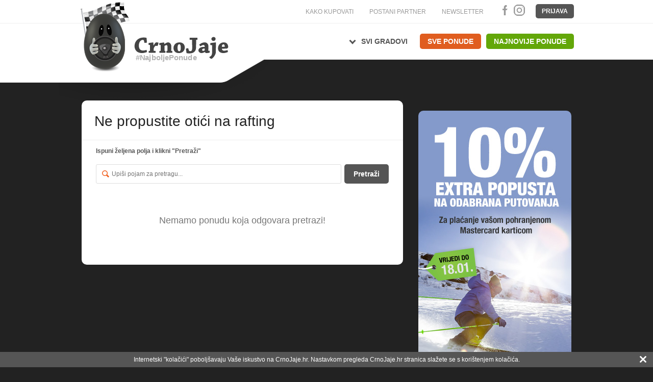

--- FILE ---
content_type: text/html; charset=utf-8
request_url: https://www.crnojaje.hr/Deals/DealList/Rafting
body_size: 14582
content:
<!DOCTYPE html PUBLIC "-//W3C//DTD XHTML 1.0 Transitional//EN" "http://www.w3.org/TR/xhtml1/DTD/xhtml1-transitional.dtd">
<html xmlns="http://www.w3.org/1999/xhtml" xmlns:fb="http://www.facebook.com/2008/fbml" xmlns:og="http://opengraphprotocol.org/schema/" xml:lang="hr" lang="hr">
<head>
    <meta name="viewport" content="width=device-width" />
    <meta http-equiv="Content-Type" content="text/html; charset=utf-8" />
    <meta http-equiv="X-UA-Compatible" content="IE=edge" />
    <meta http-equiv="content-language" content="hr" /> 
        <meta property="og:locale" content="hr_HR" />
        <meta property="og:url" content="https://www.crnojaje.hr/Deals/DealList/Rafting" />
        <meta property="og:image" content="" />
        <meta property="og:title" content="Crno Jaje - najbolje ponude za Rafting" />
        <meta property="og:type" content="article" /> 
        <meta property="og:description" content="" />
        <meta property="og:updated_time" content="1768709158" />
        <meta property="fb:app_id" content="311175635593831" />
    <meta name="Robots" content="all" />
    <meta name="Description" content="Rafting" />
    <title>Rafting - Crno Jaje</title>
        <link rel="image_src" href="" />
    <link href="/Content/GoldDeal/bootstrap.min.css" rel="stylesheet">
    <link href="https://fonts.googleapis.com/css2?family=Material+Symbols+Outlined:opsz,wght,FILL,GRAD@20..48,100..700,0..1,-50..200" rel="stylesheet" />


        <link href="/Content/css/style-7367.css" rel="stylesheet" type="text/css" />
    <link href="/Content/css/print.css" rel="stylesheet" media=print type="text/css" />
        
    <!--[if lt IE 10]> <link href="/Content/css/style_ie.css" rel="stylesheet" type="text/css" /><![endif]--> 
    <script src="/Scripts/0598DDB3E74FE5A39CF3B8A6517E4B11.js" type="text/javascript"></script>
    <script src="/Scripts/jquery.countdown.js" type="text/javascript"></script>
    <script src="/Scripts/slimbox2.js" type="text/javascript"></script>
    <script language="JavaScript" type="text/JavaScript">
        <!--
        function MM_openBrWindow(theURL, winName, features) { //v2.0
            window.open(theURL, winName, features);
        }
    //-->
        </script>
        
        <!-- slowmetrics -->
        <script type="text/javascript" >
                /* <![CDATA[ */
            (function() {
                var d = document,
                    h = d.getElementsByTagName('head')[0],
                    s = d.createElement('script');
                s.type = 'text/javascript';
                s.async = true;
                s.src = 'https://test-script.dotmetrics.net/door.js?id=981';
                h.appendChild(s);
            }());
        /* ]]> */
            </script>
        
    
       <!-- Google Tag Manager -->
    <script>        (function (w, d, s, l, i) {
            w[l] = w[l] || []; w[l].push({ 'gtm.start':
    new Date().getTime(), event: 'gtm.js'
            }); var f = d.getElementsByTagName(s)[0],
    j = d.createElement(s), dl = l != 'dataLayer' ? '&l=' + l : ''; j.async = true; j.src =
    'https://www.googletagmanager.com/gtm.js?id=' + i + dl; f.parentNode.insertBefore(j, f);
        })(window, document, 'script', 'dataLayer', 'GTM-5LC7LLF');</script>
    <!-- End Google Tag Manager -->

    <!-- Google tag (gtag.js) -->
<script async src="https://www.googletagmanager.com/gtag/js?id=G-S3B3LQV1HY"></script>
<script>
    window.dataLayer = window.dataLayer || [];
    function gtag() { dataLayer.push(arguments); }
    gtag('js', new Date());

    gtag('config', 'G-S3B3LQV1HY');
</script>
</head>
    <body class="list">
        <!-- Google Tag Manager (noscript) -->
        <noscript><iframe src="https://www.googletagmanager.com/ns.html?id=GTM-5LC7LLF"
        height="0" width="0" style="display:none;visibility:hidden"></iframe></noscript>
    <!-- End Google Tag Manager (noscript) -->
    
        <script>
            window.fbAsyncInit = function () {
                FB.init({
                    appId: '311175635593831',
                    status: true,
                    cookie: true,
                    xfbml: true,
                    debug: false,
                    version: 'v14.0'
                });
            };
        </script>
   
    


        

        
        

    <script type="text/javascript">
        $.fn.preload = function() {
            this.each(function() {
                $('<img/>')[0].src = this;
            });
        };
        $(document).ready(function () {

            $('#frmNewsletter').submit(function () {
                $(".error").hide();
                var hasError = false;
                var emailReg = /^([+a-zA-Z0-9._-]+@[a-zA-Z0-9.-]+\.[a-zA-Z]{2,4})?$/;
                var emailaddressVal = $("#newsletter-email").val();
                if (emailaddressVal == '' || emailaddressVal === undefined) {
                    $("#newsletter-email").after('<span class="error">* Molimo Vas da upišete Vašu e-mail adresu.</span>');
                    hasError = true;
                }
                else if (!emailReg.test(emailaddressVal)) {
                    $("#newsletter-email").after('<span class="error">* Unesite ispravnu e-mail adresu.</span>');
                    hasError = true;
                }
                if (hasError == true) { return false; }
                return true;
            });
        });

    </script>
    
    <script type="text/javascript">
        $(document).ready(function () {

            var menuClicked = false;

            $("a.MenuIcon").click(function () {
                if (!menuClicked) {
                    showMenu();
                } else {
                    hideMenu();
                }
                menuClicked = !menuClicked;
            });

            function showMenu() {
                $('#sidebar').toggleClass('stage1 stage2');
                $('#BodyWrap').toggleClass('right left');
                $('#headnav').toggleClass('stage-close stage-open');
                $('.MenuIcon').toggleClass('inactive active');
                
            }
            function hideMenu() {
                $('#sidebar').toggleClass('stage2 stage1');
                $('#BodyWrap').toggleClass('left right');
                $('#headnav').toggleClass('stage-open stage-close');
                $('.MenuIcon').toggleClass('active inactive');
                
            }            
        });
    </script>
    
    <script type="text/javascript">
        $(document).ready(function () {

            var menuClicked = false;

            $("#offer-remarks-button").click(function () {
                if (!menuClicked) {
                    showMenu();
                } else {
                    hideMenu();
                }
                menuClicked = !menuClicked;
            });

            function showMenu() {
                $('.offer-remarks').toggleClass('closed opened');
            }
            function hideMenu() {
                $('.offer-remarks').toggleClass('opened closed');

            }
        });
    </script>
    
    <script type="text/javascript">
        $(document).ready(function () {

            var menuClicked = false;

            $("a.msearch").click(function () {
                if (!menuClicked) {
                    showMenu();
                } else {
                    hideMenu();
                }
                menuClicked = !menuClicked;
            });
            $("#LoadingDotsImg, #LoadingDotsNationalImg").hide();
            function showMenu() {
                $('#formSearchHeader').toggleClass('closed opened');
                $('.msearch').toggleClass('inactive active');
            }
            function hideMenu() {
                $('#formSearchHeader').toggleClass('opened closed');
                $('.msearch').toggleClass('active inactive');
            }
        });
    </script>
    
    <script type="text/javascript">
         

        window.onscroll = function () { scrollFunction() };

        function scrollFunction() {
            var mobileFloatingBanner = document.getElementById("MobileFloatingBanner");
            var backToTopButton = document.getElementById("back-to-top-button");
            if (!backToTopButton) return;
            if (document.body.scrollTop > 20 || document.documentElement.scrollTop > 20) {
                backToTopButton.style.display = "block";
                if (mobileFloatingBanner) 
                    mobileFloatingBanner.style.display = "block";
            } else {
                backToTopButton.style.display = "none";
                if (mobileFloatingBanner)
                    mobileFloatingBanner.style.display = "none";
            }
        }
        function topFunction() {
            document.body.scrollTop = 0;  
            document.documentElement.scrollTop = 0; 
        }
        
    </script>

    <div id="BodyWrap" class="right">

        
<link rel="stylesheet" href="//code.jquery.com/ui/1.11.4/themes/smoothness/jquery-ui.css">



<!-- Header -->
<div id="header">
    <div id="traka" >
    <div id="traka_wrap"class="container">
        

        

    <div class="extra logout" ><a href="/Account/Login?returnUrl=%2FDeals%2FDealList">Prijava</a></div>


        <div class="social">
          

            

               <a href="https://www.facebook.com/CrnoJaje.hr" class="social_fb" title="Crno Jaje Facebook!" target="_blank">Facebook</a>
               <a href="https://www.instagram.com/crnojaje.hr" class="social_in" title="Crno Jaje Instagram!" target="_blank">Instagram</a>
            
        </div>
        
       

        <div class="extra">           
            
            <a class="extra_news" href="/Newsletter/Subscribe">NEWSLETTER</a>
            
        </div>
        
        <div class="extra">           
            <a class="partner" href="/KontaktZaTvrtke">POSTANI PARTNER</a>
            
        </div>
        
         <div class="extra" style="position: relative; z-index: 500;">           
            <a class="partner" href="/KakoRadiCrnoJaje">KAKO KUPOVATI</a>
            
        </div>
        

        
        <div class="clear"></div>
    </div>

</div>        
<div class="bott">  
    <div class="container">
        <div id="logo">
            <a href="/" title="CrnoJaje.hr">
                <img src="https://content.crnojaje.hr/cj-tag-logos/Zabava-i-sport.png" alt="CrnoJaje.hr" title="CrnoJaje.hr"/>
                <div class="logo_text">
                    <?xml version="1.0" encoding="utf-8"?>
<!DOCTYPE svg PUBLIC "-//W3C//DTD SVG 1.0//EN" "http://www.w3.org/TR/2001/REC-SVG-20010904/DTD/svg10.dtd">
<svg version="1.0" id="Layer_1" xmlns="http://www.w3.org/2000/svg" xmlns:xlink="http://www.w3.org/1999/xlink" x="-50px" y="0px"
	 width="200px" height="55.286px" viewBox="0 0 200 55.286" enable-background="new 0 0 200 55.286" xml:space="preserve">
<g>
	<path fill="#444444" d="M7.63,5.581c3.304-2.613,7.742-3.895,12.082-3.895c3.058,0,5.326,0.296,6.509,0.739
		c0.345,3.354,0.591,6.707,0.789,10.06c-1.677,0.246-3.453,0.492-5.227,0.69l-1.134-5.178C20.6,7.8,20.501,7.554,20.304,7.455
		c-0.493-0.394-1.282-0.641-2.269-0.641c-1.578,0-3.354,0.592-4.734,2.022c-2.169,2.268-3.354,5.523-3.354,9.715
		c0,4.241,0.888,7.002,2.86,8.777c1.48,1.381,3.797,2.022,5.77,2.022c2.219,0,6.065-0.74,7.692-1.381
		c0.345,1.479,0.641,3.255,0.838,4.585c-3.156,1.232-7.692,2.22-10.207,2.22c-3.847,0-7.693-0.839-10.553-2.91
		c-3.107-2.268-5.572-6.46-5.572-11.687C0.776,13.175,3.932,8.491,7.63,5.581z"/>
	<path fill="#444444" d="M30.51,17.417c0-1.332,0.049-2.812,0.099-4.044c2.219-0.247,9.517-1.331,9.813-1.331
		c0.05,0,0.099,0.049,0.099,0.148c0.148,2.071,0.296,4.142,0.443,6.262l0.346,0.05c3.057-5.819,4.191-6.51,6.657-6.51
		c1.184,0,2.516,0.296,3.551,0.691c0,2.268-1.43,6.262-2.317,7.101c-0.444-0.05-1.973-0.494-3.156-0.494
		c-0.493,0-0.938,0.099-1.381,0.444c-0.937,0.739-1.627,1.677-2.563,3.452c-0.641,1.184-0.74,2.762-0.74,4.192
		c-0.049,0.838-0.049,1.973-0.049,2.712l4.093,0.147c0,1.283-0.049,2.712-0.099,3.995c-2.121,0-5.128,0-7.496,0
		c-2.12,0-4.882,0.05-6.953,0.05c0-1.283,0-2.762,0.049-3.995l2.317-0.148c0.099,0,0.197-0.099,0.197-0.198c0-3.994,0-8.53,0-12.427
		L30.51,17.417z"/>
	<path fill="#444444" d="M53.145,17.564c0-1.332,0.049-2.812,0.049-4.044c2.466-0.148,9.714-1.43,10.01-1.43
		c0.099,0,0.099,0.049,0.099,0.148c0.246,1.036,0.444,2.022,0.69,3.058l0.247,0.049c4.783-2.91,5.868-3.304,8.137-3.304
		c2.12,0,4.142,1.923,5.128,3.55c0.937,1.529,1.134,3.058,1.134,4.389c0,2.811-0.099,6.903-0.198,10.059l2.466,0.149
		c0,1.282,0,2.761-0.049,4.043c-1.874,0-4.241,0-6.362,0c-2.12,0-4.438,0.05-6.164,0.05c0-1.283,0.05-2.762,0.05-4.044l1.972-0.147
		c0.099,0,0.197-0.099,0.197-0.197c0.049-2.022,0-4.784,0-6.658c0-2.317,0-3.501-0.394-4.24c-0.493-0.937-1.134-1.085-1.874-1.085
		c-1.086,0-2.762,0.789-3.946,1.726c-0.049,2.909-0.148,7.594-0.148,10.404l2.121,0.149c0,1.331,0,2.761-0.049,4.043
		c-1.726,0-4.192,0-6.164,0c-2.021,0-4.586,0.05-6.509,0.05c0-1.283,0.049-2.762,0.049-4.044l2.417-0.147
		c0.147,0,0.197-0.099,0.197-0.197v-12.23L53.145,17.564z"/>
	<path fill="#444444" d="M86.972,32.407c-2.268-1.924-3.648-4.586-3.648-8.383c0-3.896,1.726-7.397,4.734-9.616
		c2.12-1.578,5.079-2.367,7.988-2.367c2.614,0,4.882,0.641,6.755,1.824c2.564,1.578,4.488,4.734,4.488,9.123
		c0,4.339-2.367,8.038-5.326,9.912c-1.874,1.232-4.339,1.875-7.199,1.875C91.904,34.775,88.944,34.083,86.972,32.407z
		 M97.574,29.744c0.937-1.282,1.134-3.254,1.134-6.607c0-3.008-0.395-4.537-0.888-5.671c-0.493-1.035-1.43-1.528-2.317-1.528
		c-0.838,0-1.627,0.295-2.219,1.184c-0.838,1.183-1.332,3.057-1.332,6.065c0,3.699,0.443,5.375,1.184,6.411
		c0.592,0.986,1.331,1.332,2.268,1.332C96.194,30.928,96.982,30.681,97.574,29.744z"/>
	<path fill="#444444" d="M131.402,6.519c-0.148,0-0.148,0.098-0.148,0.196c0,5.08,0.05,10.454-0.099,15.583
		c-0.099,3.698-0.641,6.755-3.057,9.222c-2.269,2.416-5.672,3.944-10.751,3.944c-2.761,0-4.536-0.197-6.36-0.592
		c-0.494-3.155-0.987-6.361-1.432-9.468c1.479-0.395,3.207-0.789,4.883-1.085l1.578,5.128c0.05,0.247,0.246,0.395,0.443,0.543
		c0.642,0.444,1.727,0.69,2.466,0.69c0.789,0,2.22-0.198,3.009-1.331c0.937-1.381,0.937-3.551,0.937-5.77
		c0-5.375-0.05-11.342-0.099-17.062l-5.228-0.148c0-1.332,0-2.811,0.05-4.093c2.712,0,6.705,0,9.665,0c2.317,0,4.98,0,6.805,0
		c0,1.282,0,2.812-0.049,4.093L131.402,6.519z"/>
	<path fill="#444444" d="M149.647,32.604c-2.959,1.479-5.325,2.17-7.2,2.17c-2.563,0-6.361-2.614-6.361-5.77
		c0-2.712,3.255-7.446,11.095-7.446c1.038,0,1.876,0,2.368,0c0.148-2.417-0.788-3.896-3.008-3.896c-1.627,0-4.241,1.43-6.214,2.762
		c-0.887-1.036-1.774-2.318-2.564-3.501c3.551-2.91,7.201-4.882,11.935-4.882c3.797,0,7.545,3.206,7.545,7.396
		c0,3.254-0.05,7.939-0.1,10.06c0,0.296,0,0.395,0.246,0.345l2.614-0.099c0,1.282,0.049,2.762,0,4.043
		c-0.789,0.296-4.29,0.988-8.235,0.988c-0.493-0.445-1.134-1.234-1.873-2.17H149.647z M146.195,30.04
		c1.282,0,2.565-0.641,3.304-1.085c0.1-0.098,0.1-0.246,0.1-0.295c0-1.184,0-2.121,0-3.403c-0.296-0.049-0.69-0.049-1.036-0.049
		c-3.254,0-4.636,1.38-4.636,2.958C143.927,29.301,145.21,30.04,146.195,30.04z"/>
	<path fill="#444444" d="M161.383,17.712c0-1.381,0.099-2.91,0.099-4.241c2.466-0.296,11.243-1.43,11.589-1.43
		c0.099,0,0.099,0.049,0.099,0.148c0,5.671-0.05,12.821-0.05,18.542c0,3.205-0.246,4.685-1.381,7.052
		c-1.727,3.797-4.587,7.644-7.692,9.221c-1.628,0-4.734-2.416-4.882-3.797c1.774-0.887,3.747-2.071,4.536-3.501
		c1.036-1.873,1.529-4.093,1.479-9.37l-0.099-12.525L161.383,17.712z M172.576,4.497c0,2.712-1.924,4.536-4.635,4.536
		c-2.022,0-4.291-1.774-4.291-4.339c0-2.071,1.875-4.142,4.636-4.142C171.196,0.552,172.576,2.573,172.576,4.497z"/>
	<path fill="#444444" d="M190.081,12.042c3.059,0,5.376,1.134,6.707,2.613c1.578,1.874,2.515,4.487,2.515,7.693
		c-0.049,0.69-2.269,2.811-2.663,2.86c-1.332,0.148-6.361,0.148-10.75,0.148c0.099,1.627,0.69,2.613,1.332,3.205
		c1.135,1.084,2.417,1.183,3.649,1.183c2.169,0,5.375-0.789,6.953-1.38c0.395,1.281,0.738,2.86,0.937,4.093
		c-2.86,1.331-7.2,2.318-9.566,2.318c-6.51,0-11.539-3.207-11.539-10.208C177.655,17.564,182.685,12.042,190.081,12.042z
		 M186.778,17.515c-0.593,0.987-0.937,1.923-0.889,3.896c1.727,0,4.143-0.05,5.573-0.1c0.296,0,0.443-0.196,0.443-0.542
		c0-1.035-0.197-2.366-0.592-3.106c-0.396-0.887-1.134-1.479-2.219-1.479C188.307,16.183,187.468,16.43,186.778,17.515z"/>
</g>
    <text transform="matrix(1 0 0 0.95 3 50.229)" fill="#B3B3B3" font-family="Arial" font-weight="bold" font-size="16">#NajboljePonude</text>
    
</svg>
                </div>
            </a>
        </div>
        
        <div class="pozadina"></div>
        
        <div class="mobile_menu">
            <a class="MenuIcon inactive">
                <span class="material-symbols-outlined">menu</span>
            </a>
            <a href="/Account/Coupons" class="user-mobile">
                <span class="material-symbols-outlined">person</span>
            </a>
            <a class="msearch inactive"><span class="material-symbols-outlined">search</span>
            </a>
        </div>
        
        <ul id="headnav" class="stage-close">
            <li class="back"><a href="/">Povratak na početnu stranicu</a></li>
            <li class="ponuda">
                <div class="town"></div>
                <ul class="submenu">
                        <li><a href="/Deals/DealLocation/2">Zagreb</a></li>
                        <li><a href="/Deals/DealLocation/3">Split</a></li>
                        <li><a href="/Deals/DealLocation/4">Rijeka</a></li>
                        <li><a href="/Deals/DealLocation/5">Osijek</a></li>
                        <li><a href="/Deals/DealLocation/7">Zadar</a></li>
                        <li><a href="/Deals/DealLocation/8">Šibenik</a></li>
                        <li><a href="/Deals/DealLocation/9">Varaždin</a></li>
                        <li><a href="/Deals/DealLocation/10">Pula</a></li>
                </ul>
                <a href="/Deals/DealList" class="all">Svi gradovi</a>
                
            </li>
            <li class="sve_ponude">
                <a href="/Deals/DealList" class="all">Sve ponude</a>
                
            </li>
            <li class="sve_ponude nove">
                <a class="all" href="/Deals/NewDeals">Najnovije ponude</a>
            </li>
            
        </ul>
    </div>
    </div>
</div>


<!-- Header -->


<!-- Main -->
<div id="main" class="main-list">
    
    
    <div class="container">
    
        <!-- Content --> 
        <div class="list-wrap col-lg-8 col-md-8 col-sm-12 col-xs-12">
              <div class="countdown-mobile">
            </div>
            <div id="content" class="no-bg" >
            
                    <div class="mobile-banner one">
                        <a  class="mob" href="/Deals/DealList/Putovanja-MC?utm_source=crnojaje&utm_medium=banner&utm_content=mobileone&utm_campaign=crnojaje"><img src="https://content.crnojaje.hr/bannerImages/putovanja_mc_0126_300x250.jpg" /></a>
                    </div>

                    <h1 style="">Ne propustite otići na rafting</h1>
                
                <!--<div class="master-akcija-lista">
                        <span class="master-disc"><b>10% dodatnog popusta</b></span> 
                        <p>Na oznaćene ponude  uz plaćanjem pohranjenom <b>Mastercard ili Maestro karticom</b> </p>
                    </div>-->

                <div class="cj-search subcategory cj-search-wrap">
                    <span class="search-objasnjnje">Ispuni željena polja i klikni "Pretraži"</span>
                    <div class="filter">
                                <input type="hidden" name="tagId" id="tagId" value="103"/>
                        <input type="hidden" name="isSearch" id="isSearch" value="true"/>
                        <input type="text" class="text serach-input" name="keywords" id="keywords" placeholder="Upiši pojam za pretragu..."/>
                        <button class="mini_button" id="applyFilterButton" type="button">Pretraži</button>
                        <div class="clear"></div>
                    </div>
                </div> 

                <ul class="widget">
                    <li class="prikaz-ponuda">
                        <ul id="deals">
                        </ul>
                    </li>
                </ul>
                <div class="load-more" id="LoadingDots">
                    <span>Učitaj još ponuda</span>
                </div>
                <img src="/Content/images/loading_dots.gif" id="LoadingDotsImg" />
            </div>
        </div>
        <!-- Content -->

        <!-- Sidebar -->
        <div id="sidebar" class="col-lg-4 col-md-4 stage1">
        
                        



    
    

<a class="banner_top" href="/Deals/DealList/Putovanja-MC" style="background-image: url(https://content.crnojaje.hr/bannerImages/putovanja_mc_0126_300x600.jpg); width: 300px; height: 600px; margin-top: 20px;margin-bottom: 20px; display: block;border-radius:10px;"> </a>


<ul class="harmonika" id="accmenu">
    
        <li class="outer-li ">
                <i class="open-li-button material-symbols" title="Klikni za potkategorije"></i>
            <a href="/Deals/DealList/Putovanja">Putovanja <span class='offer-count'><i class="am_novo"></i>225</span></a>
                <ul class="inner-ul">
                        <li class="inner-li ">
                            <a href="/Deals/DealList/Hoteli">Hoteli <span class='offer-count'>171</span></a>
                        </li>
                        <li class="inner-li ">
                            <a href="/Deals/DealList/Mobilne-kucice">Mobilne kućice <span class='offer-count'>7</span></a>
                        </li>
                        <li class="inner-li ">
                            <a href="/Deals/DealList/Malta">Malta <span class='offer-count'>5</span></a>
                        </li>
                        <li class="inner-li ">
                            <a href="/Deals/DealList/Wellness">Wellness i spa <span class='offer-count'>152</span></a>
                        </li>
                        <li class="inner-li ">
                            <a href="/Deals/DealList/Family-paket">"Family" paket <span class='offer-count'>82</span></a>
                        </li>
                        <li class="inner-li ">
                            <a href="/Deals/PremiumList/Putovanja">CJ Premium Travel <span class='offer-count'>25</span></a>
                        </li>
                        <li class="inner-li ">
                            <a href="/Deals/DealList/Skijanje">Skijanje <span class='offer-count'>23</span></a>
                        </li>
                        <li class="inner-li ">
                            <a href="/Deals/DealList/Apartmani">Apartmani i vile <span class='offer-count'>29</span></a>
                        </li>
                        <li class="inner-li ">
                            <a href="/Deals/DealList/Seoski-turizam">Seoski turizam <span class='offer-count'>7</span></a>
                        </li>
                        <li class="inner-li ">
                            <a href="/Deals/DealList/Kampovi">Kampovi <span class='offer-count'>7</span></a>
                        </li>
                        <li class="inner-li ">
                            <a href="/Deals/DealList/Toplice">Toplice <span class='offer-count'>41</span></a>
                        </li>
                        <li class="inner-li ">
                            <a href="/Deals/DealList/Egzoticna-putovanja">Egzotična putovanja <span class='offer-count'>4</span></a>
                        </li>
                        <li class="inner-li ">
                            <a href="/Deals/DealList/Let-avionom">Let avionom <span class='offer-count'>1</span></a>
                        </li>
                        <li class="inner-li ">
                            <a href="/Deals/DealList/Putovanja-Autobusom">Putovanja autobusom <span class='offer-count'><i class="am_novo"></i>26</span></a>
                        </li>
                        <li class="inner-li ">
                            <a href="/Deals/DealList/Jednodnevna-putovanja">Jednodnevna putovanja <span class='offer-count'><i class="am_novo"></i>20</span></a>
                        </li>
                </ul>
        </li>
        <li class="outer-li ">
            <a href="/Deals/DealList/Malta">Malta <span class='offer-count'>5</span></a>
        </li>
        <li class="outer-li ">
            <a href="/Deals/PremiumList/Putovanja">CJ Premium Travel <span class='offer-count'>25</span></a>
        </li>
        <li class="outer-li ">
            <a href="/Deals/DealList/E-racun">E-račun <span class='offer-count'>2</span></a>
        </li>
        <li class="outer-li ">
            <a href="/Deals/DealList/Ciscenje">Čišćenje <span class='offer-count'>1</span></a>
        </li>
        <li class="outer-li ">
                <i class="open-li-button material-symbols" title="Klikni za potkategorije"></i>
            <a href="/Deals/DealList/Ljepota-i-zdravlje">Tretmani ljepote <span class='offer-count'>143</span></a>
                <ul class="inner-ul">
                        <li class="inner-li ">
                            <a href="/Deals/DealList/Mrsavljenje">Tretmani mršavljenja <span class='offer-count'>30</span></a>
                        </li>
                        <li class="inner-li ">
                            <a href="/Deals/DealList/Uklanjanje-dlacica">Uklanjanje dlačica <span class='offer-count'>8</span></a>
                        </li>
                        <li class="inner-li ">
                            <a href="/Deals/DealList/Masaza">Masaža <span class='offer-count'>22</span></a>
                        </li>
                        <li class="inner-li ">
                            <a href="/Deals/DealList/Nokti">Pedikura i manikura <span class='offer-count'>9</span></a>
                        </li>
                        <li class="inner-li ">
                            <a href="/Deals/DealList/Kosa">Frizerske usluge <span class='offer-count'>8</span></a>
                        </li>
                        <li class="inner-li ">
                            <a href="/Deals/DealList/Tretmani-lica">Tretmani lica <span class='offer-count'>65</span></a>
                        </li>
                        <li class="inner-li ">
                            <a href="/Deals/DealList/Obrve-trepavice">Oblikovanje obrva i trepavica <span class='offer-count'>8</span></a>
                        </li>
                        <li class="inner-li ">
                            <a href="/Deals/DealList/Fileri">Tretmani za pomlađivanje <span class='offer-count'>11</span></a>
                        </li>
                </ul>
        </li>
        <li class="outer-li ">
                <i class="open-li-button material-symbols" title="Klikni za potkategorije"></i>
            <a href="/Deals/PremiumList/Zdravlje">CJ Premium Medical <span class='offer-count'>54</span></a>
                <ul class="inner-ul">
                        <li class="inner-li ">
                            <a href="/Deals/PremiumList/Vas-Pregled">Poliklinika Vaš pregled <span class='offer-count'>4</span></a>
                        </li>
                        <li class="inner-li ">
                            <a href="/Deals/PremiumList/Sistematski-pregledi">Sistematski pregledi <span class='offer-count'>5</span></a>
                        </li>
                        <li class="inner-li ">
                            <a href="/Deals/PremiumList/Estetski-zahvati">Estetski zahvati <span class='offer-count'>12</span></a>
                        </li>
                        <li class="inner-li ">
                            <a href="/Deals/PremiumList/Laboratorijske-pretrage">Laboratorijske pretrage <span class='offer-count'>5</span></a>
                        </li>
                        <li class="inner-li ">
                            <a href="/Deals/PremiumList/Specijalisticki-pregledi">Specijalistički pregledi <span class='offer-count'>20</span></a>
                        </li>
                        <li class="inner-li ">
                            <a href="/Deals/PremiumList/Pregledi-za-vozacku">Pregledi za vozačku dozvolu <span class='offer-count'>6</span></a>
                        </li>
                        <li class="inner-li ">
                            <a href="/Deals/PremiumList/Stomatoloske-usluge">Stomatološke usluge <span class='offer-count'>2</span></a>
                        </li>
                        <li class="inner-li ">
                            <a href="/Deals/PremiumList/Fizikalna-terapija">Fizikalna terapija <span class='offer-count'>12</span></a>
                        </li>
                </ul>
        </li>
        <li class="outer-li ">
                <i class="open-li-button material-symbols" title="Klikni za potkategorije"></i>
            <a href="/Deals/DealList/Gastro">Gastro ponude <span class='offer-count'>9</span></a>
                <ul class="inner-ul">
                        <li class="inner-li ">
                            <a href="/Deals/DealList/Mesna-jela">Mesna jela <span class='offer-count'>6</span></a>
                        </li>
                        <li class="inner-li ">
                            <a href="/Deals/DealList/Riblja-jela">Riblja jela <span class='offer-count'>1</span></a>
                        </li>
                        <li class="inner-li ">
                            <a href="/Deals/DealList/Brza-hrana">Brza hrana <span class='offer-count'>1</span></a>
                        </li>
                </ul>
        </li>
        <li class="outer-li ">
                <i class="open-li-button material-symbols" title="Klikni za potkategorije"></i>
            <a href="/Deals/DealList/Zabava-i-sport">Zabava i sport <span class='offer-count'>15</span></a>
                <ul class="inner-ul">
                        <li class="inner-li ">
                            <a href="/Deals/DealList/Kuglanje">Kuglanje <span class='offer-count'>4</span></a>
                        </li>
                        <li class="inner-li ">
                            <a href="/Deals/DealList/Sport-i-rekreacija">Sport i rekreacija <span class='offer-count'>9</span></a>
                        </li>
                        <li class="inner-li ">
                            <a href="/Deals/DealList/Adrenalinske-avanture">Adrenalinske avanture <span class='offer-count'>3</span></a>
                        </li>
                        <li class="inner-li ">
                            <a href="/Deals/DealList/Quad">Quad avanture <span class='offer-count'>1</span></a>
                        </li>
                        <li class="inner-li ">
                            <a href="/Deals/DealList/Koncerti">Koncerti <span class='offer-count'>2</span></a>
                        </li>
                </ul>
        </li>
        <li class="outer-li ">
            <a href="/Deals/DealList/Kuglanje">Kuglanje <span class='offer-count'>4</span></a>
        </li>
        <li class="outer-li ">
                <i class="open-li-button material-symbols" title="Klikni za potkategorije"></i>
            <a href="/Deals/DealList/Raznovrsne-ponude">Raznovrsne ponude <span class='offer-count'>31</span></a>
                <ul class="inner-ul">
                        <li class="inner-li ">
                            <a href="/Deals/DealList/Energetski-certifikat">Energetski certifikat <span class='offer-count'>1</span></a>
                        </li>
                        <li class="inner-li ">
                            <a href="/Deals/DealList/Auto-škola">Autoškole <span class='offer-count'>10</span></a>
                        </li>
                        <li class="inner-li ">
                            <a href="/Deals/DealList/Obrazovanje">Obrazovanje <span class='offer-count'>3</span></a>
                        </li>
                        <li class="inner-li ">
                            <a href="/Deals/DealList/Ciscenje">Čišćenje <span class='offer-count'>1</span></a>
                        </li>
                        <li class="inner-li ">
                            <a href="/Deals/DealList/Automobili">Automobilski kutak <span class='offer-count'>10</span></a>
                        </li>
                </ul>
        </li>
        <li class="outer-li ">
            <a href="/Deals/DealList/Energetski-certifikat">Energetski certifikat <span class='offer-count'>1</span></a>
        </li>
        <li class="outer-li ">
            <a href="/Deals/DealList/Auto-škola">Autoškole <span class='offer-count'>10</span></a>
        </li>
        <li class="outer-li ">
            <a href="/Deals/DealList/Proizvodi">Proizvodi <span class='offer-count'>3</span></a>
        </li>
        <li class="outer-li ">
            <a href="/Deals/DealList/Crno-Jaje-preporuca">Crno Jaje preporuča <span class='offer-count'>3</span></a>
        </li>
</ul>



<script>
    $(function() {
        $("li.current").addClass("open");
        $("li.inner-current").parent().parent("li.outer-li").addClass("open");
        $('.open-li-button').click(function () {
            $(this).parent("li.outer-li").toggleClass("open");
        });
    })
</script>



<a class="banner_top" href="https://www.crnojaje.hr/Deals/Details/64875" style="background-image: url(https://content.crnojaje.hr/bannerImages/super-e-racun-300x600.jpg); width: 300px; height: 600px; margin-top: 10px;margin-bottom: 10px; display: block;border-radius:10px;"> </a>


        
        
<!--
<a class="" href="https://www.crnojaje.hr/Zaposlenja/" style="background-image: url(https://content.crnojaje.hr/tagBox/zaposlenje-8-18.jpg); width: 300px; height: 403px; margin-top: 30px;margin-bottom: 30px; display: block;border-radius:10px;"> </a>-->

<!--
<a class="" href="/Deals/PremiumList/Zdravlje" style="background-image: url(https://content.crnojaje.hr/tagBox/medical_300x250.jpg); width: 300px; height: 250px; margin-bottom: 30px; display: block;border-radius:10px;"> </a>-->

<!--<a class="" href="/Deals/Details/56229" style="background-image: url(https://content.crnojaje.hr/bannerimages/karting_300x250_7_24.jpg); width: 300px; height: 250px; margin-top: 30px;margin-bottom: 30px; display: block;border-radius:10px;"> </a>-->

<a class="" href="/Deals/DealList/Mrsavljenje" style="background-image: url(https://content.crnojaje.hr/bannerImages/mrsavljenje_2025_300x250.png); width: 300px; height: 250px; margin-top: 30px;margin-bottom: 30px; display: block;border-radius:10px;"> </a>

<a class="" href="/Deals/DealList/Auto-škola" style="background-image: url(https://content.crnojaje.hr/bannerImages/as_11_25_300x250.jpg); width: 300px; height: 250px; margin-top: 30px;margin-bottom: 30px; display: block;border-radius:10px;"> </a>

<a class="" href="/Deals/DealList/Stubicke-toplice" style="background-image: url(https://content.crnojaje.hr/bannerimages/stubaki-10-25_300x250.jpg); width: 300px; height: 250px; margin-bottom: 30px; display: block;border-radius:10px;"> </a>

<!--
<a class="" href="https://www.crnojaje.hr/Deals/DealList/Energetski-certifikat" style="background-image: url(https://content.crnojaje.hr/bannerImages/certifikat_300x250_24.jpg); width: 300px; height: 250px; margin-bottom: 30px; display: block;border-radius:10px;"> </a>
-->

<!--<a class="" href="https://bijelojaje.dnevnik.hr/?utm_source=banner&utm_medium=crno%20_jaje&utm_campaign=promotion&utm_content=link_banner" style="background-image: url(https://content.crnojaje.hr/bannerImages/BIJELO_JAJE_300x250_2.png); width: 300px; height: 250px; margin-bottom: 30px; display: block;border-radius:10px;"> </a>-->


        </div>
        <!-- Sidebar -->
    </div>
</div>
<!-- Main -->
<script type="text/javascript" src="/Scripts/CJDealList.js"></script>
<script type="text/javascript">

    $(function () {
        $("#keywords").autocomplete({
            source: function (request, response) {
                var Query = $('.cj-search #keywords').val();
                var TagId = $('.cj-search #tagId').val();

                $.ajax({
                    type: 'POST',
                    url: '/Deals/SearchSuggestions',
                    dataType: "json",
                    data: {
                        query: Query,
                        tagId: TagId
                    },
                    success: function (data) {
                        response(data);
                    }
                });
            },
            minLength: 2,
            open: function () {
                $(this).removeClass("ui-corner-all").addClass("ui-corner-top");
            },
            close: function () {
                $(this).removeClass("ui-corner-top").addClass("ui-corner-all");
            }
        });
    });

    var oldfilterSettings;
    function getAjaxData() {
        return {
            TagId: $('.cj-search #tagId').val(),
            Skip: 0,
            TagLocationId: $('.cj-search #travelLocation').val(),
            CategoryId: $('.cj-search #travelTag').val(),
            LocationId: $('.cj-search #locId').val(),
            DateFrom: parseDate($(".cj-search #dateFrom").datepicker('getDate')),
            DateTo: parseDate($(".cj-search #dateTo").datepicker('getDate')),
            Query: $('.cj-search #keywords').val(),
            ServiceTypeId: $('.cj-search #serviceType').val(),
            Stays: $('.cj-search #stays').val(),
            IsSearch: $('.cj-search #isSearch').val()
        };
    }
    $(function () {
        oldfilterSettings = getAjaxData();
        $("#dateFrom").datepicker({
            dateFormat: "dd.mm.yy.",
            minDate: 0,
            onSelect: function () {
                var dateFrom = $('#dateFrom').datepicker('getDate');
                var date = new Date(Date.parse(dateFrom));
                date.setDate(date.getDate() + 1);
                var newDate = date.toDateString();
                newDate = new Date(Date.parse(newDate));
                $('#dateTo').datepicker("option", "minDate", newDate);
            }
        });
        $("#dateTo").datepicker({ dateFormat: 'dd.mm.yy.' });
        $('#LoadingDots').on('click', loadMoreDeals);
        $('#applyFilterButton').on('click', applyFilter);
        $('#applyFilterButton').click();
        $('.cj-search').keypress(function (e) {
            if (e.which == 13) {
                applyFilter();
                return false;
            }
        });
        $('#frmNewsletter').submit(function () {
            $(".error").hide();
            var hasError = false;
            var emailReg = /^([+a-zA-Z0-9._-]+@[a-zA-Z0-9.-]+\.[a-zA-Z]{2,4})?$/;
            var emailaddressVal = $("#newsletter-email").val();
            if (emailaddressVal == '' || emailaddressVal === undefined) {
                $("#newsletter-email").after('<span class="error">* Molimo Vas da upišete Vašu e-mail adresu.</span>');
                hasError = true;
            }
            else if (!emailReg.test(emailaddressVal)) {
                $("#newsletter-email").after('<span class="error">* Unesite ispravnu e-mail adresu.</span>');
                hasError = true;
            }
            return !hasError;
        });
    });
</script>

<!-- Header -->
<div id="footer">
<div class="container">
    
    <div class="cta cf">
        <div class="column first" onclick="location.href='/StoJeCrnoJaje'">
            <h2><a href="/StoJeCrnoJaje">Što je Crno Jaje?</a></h2>
            <p>Crno Jaje je No. 1 portal za grupnu kupnju u Hrvatskoj! Garantira Vam popuste do 90%, te dodatne popuste za svoje Newsletter pretplatnike. Crno Jaje je jedinstveno jer 

njegove ponude možete vidjeti i na televiziji - NovaTV i DomaTV, plaćati na više rata, putem telefona i u našem dućanu u Vlaškoj 63 u Zagrebu! Posjetite nas!</p>
        </div>
        <div class="column" onclick="location.href='/KontaktZaTvrtke'">
            <h2><a href="/KontaktZaTvrtke">Postanite naš partner, kontaktirajte nas!</a></h2>
            <p>Promovirajte se na TV-u, budite ispred Vaše konkurencije, budite dio CrnoJaje.hr projekta!
Model suradnje se temelji na promociji Vašeg proizvoda ili usluge na televiziji, internetu, Facebooku i ostalim društvenim i mobilnim platformama te našoj mailing listi...</p>
        </div>
    </div>
    
    <ul class="links">
        <li><a href="/KakoRadiCrnoJaje">Kako kupovati</a></li>
        <li><a href="/UvjetiKoristenja">Uvjeti korištenja</a></li>
        <li><a href="/SigurnostPlacanja">Sigurnost plaćanja</a></li>
        <li><a href="/ZastitaOsobnihPodataka">Zaštita osobnih podataka</a></li>
        <li><a href="/UvjetiProdaje">Uvjeti prodaje</a></li>
        <li><a href="/PravilaOPovratu">Pravila o povratu</a></li>
        <li><a href="/Deals/AllDeals">Stare ponude</a></li>
        <li><a href="/Kontakt">Kontakt</a></li>
    </ul>

    <div class="contacts">
        <p>Kod preračunavanja kuna u euro je korišten fiksni tečaj konverzije 1€ = 7,53450 HRK utvrđen Odlukom Vijeća EU</p>
        <p>Pravi Klik turistička agencija d.o.o., Vlaška 63, 10 000 Zagreb, OIB: 18030016905, Identifikacijski kod: HR-AB-O1-080624166</p>
            <p>Copyright © 2018. <a href="https://www.crnojaje.hr/PodaciTvrtka" style="text-decoration: none; color: #AAAAAA;">Crno Jaje - Pravi Klik turistička agencija d.o.o.</a> Sva prava pridržana.</p>
        
    </div>

</div>    
</div>
<!-- Header -->

        
    </div>
    
        <div id="MobileFloatingBanner" class="mobile-banner-bottom">
            <a href="/Deals/PremiumList/Putovanja"><img src="https://content.crnojaje.hr/bannerImages/premium_320x50.jpg" /></a>
        </div>
    
    <div id="back-to-top-button">
        <a onclick="topFunction()">
           <span class="material-symbols-outlined">keyboard_control_key</span>
        </a>
     </div>



        <script type="text/javascript">
            /* <![CDATA[ */
            (function(){
                function sbGetParameter(name) {
                    var query = window.location.search.substring(1);
                    var vars = query.split('&');
                    for(var i=0; i < vars.length; i++) {
                        var pair = vars[i].split('=');
                        if (pair[0] == name)
                            return pair[1];
                    }

                    return false;
                }

                function sbSetCookie(name, value)
                {
                    var expirationDate = new Date();
                    value = value + '|' + expirationDate.toUTCString();
                    expirationDate.setFullYear(expirationDate.getFullYear() + 2);
                    document.cookie = name + '=' + escape(value) + '; expires=' +
                        expirationDate.toUTCString() + '; path=/';
                }

                if((sb_ad = sbGetParameter('sb_ad')) !== false)
                    sbSetCookie('sb_ad', sb_ad);
            })();
        /* ]]> */
        </script>

        <!-- PopUps -->

<div class="popup_cookie" id="CookieNotification">
    Internetski "kolačići" poboljšavaju Vaše iskustvo na CrnoJaje.hr. Nastavkom pregleda CrnoJaje.hr stranica slažete se s korištenjem kolačića. 
    <img src="/Content/images/art/close.png" alt="Zatvori" id="closeCookieNotification" />
</div>

<script type="text/javascript">
    $(function () {
        $("#closeCookieNotification").on("click", function () {
            $("#CookieNotification").hide();
        });
    });
</script>        
        <!-- PopUps -->

            <script src="https://connect.facebook.net/hr_HR/all.js"></script>
            <script type="text/javascript" src="https://platform.twitter.com/widgets.js"></script>
                <script type="text/javascript">
            var _gaq = _gaq || [];
            _gaq.push(['_setAccount', 'UA-28118054-1']);
            _gaq.push(['_trackPageview']);
            (function () {
                var ga = document.createElement('script'); ga.type = 'text/javascript'; ga.async = true;
                ga.src = ('https:' == document.location.protocol ? 'https://ssl' : 'http://www') + '.google-analytics.com/ga.js';
                var s = document.getElementsByTagName('script')[0]; s.parentNode.insertBefore(ga, s);
            })();
        </script>

                    <!-- (C)2000-2014 Gemius SA - gemiusAudience / crnojaje.hr / Pages -->
                    <script>

            <!--                        //--><![CDATA[//><!--

                        var pp_gemius_identifier = 'coKaz0bOIwKSYXMNKSC3DIXxnKSRAmQkudbAh6ZfpZH.W7';

                        // lines below shouldn't be edited

                        function gemius_pending(i) { window[i] = window[i] || function () { var x = window[i + '_pdata'] = window[i + '_pdata'] || []; x[x.length] = arguments; }; };

                        gemius_pending('gemius_hit'); gemius_pending('gemius_event'); gemius_pending('pp_gemius_hit'); gemius_pending('pp_gemius_event');

                        (function (d, t) {
                            try {
                                var gt = d.createElement(t), s = d.getElementsByTagName(t)[0], l = 'http' + ((location.protocol == 'https:') ? 's' : ''); gt.setAttribute('async', 'async');

                                gt.setAttribute('defer', 'defer'); gt.src = l + '://hr.hit.gemius.pl/xgemius.js'; s.parentNode.insertBefore(gt, s);
                            } catch (e) { } 
                        })(document, 'script');

                        //--><!]]>

                                 </script>
        
         <script async defer crossorigin="anonymous" src="https://connect.facebook.net/hr_HR/sdk.js#xfbml=1&version=v14.0&appId=311175635593831&autoLogAppEvents=1" nonce="p5zRy4up"></script>
         
         

    </body>
<!-- Ellapsed Time (79) Url(https://www.crnojaje.hr:443/Deals/DealList/Rafting) Server(WEBPK2) -->
</html>

--- FILE ---
content_type: application/javascript
request_url: https://www.crnojaje.hr/Scripts/CJDealList.js
body_size: 1176
content:
function executeAjax(url, type, data, successCallback, errorCallback) {
    $.ajax({
        type: type,
        url: url,
        data: data,
        success: successCallback,
        error: errorCallback
    });
}
function parseDate(date) {
    var dateTime = new Date(date);
    return date ? (dateTime.getMonth() + 1) + "/" + dateTime.getDate() + "/" + dateTime.getFullYear() : null;
}



var firstLoad = false;
var ignoreInitSetting = false;
function loadMoreDeals() {
    if (!firstLoad) {
        var oldoldfilterSettingsJson = localStorage.getItem('loadSetting');
        oldfilterSettingsSaved = JSON.parse(oldoldfilterSettingsJson);

        if (oldfilterSettingsSaved != null) {
            oldfilterSettings.Take = Number(10) + Number(oldfilterSettingsSaved.Skip);
        }
        firstLoad = true;
    }
    else {
        oldfilterSettings.Take = 10;
    }
    if (!ignoreInitSetting) {
        localStorage.setItem('loadSetting', JSON.stringify(oldfilterSettings));
    }
    ignoreInitSetting = false;
    //if (oldfilterSettings.Skip % 10 !== 0) return;
    $('#LoadingDotsImg').show();
    $('#LoadingDots').hide();
    executeAjax(
        "/Deals/LoadMoreDeals",
        "GET",
        oldfilterSettings,
        successAjaxCallback);
}
function resetDeals() {
    oldfilterSettings = getAjaxData();
    oldfilterSettings.Skip = 0;
    $("#deals").empty();
}
function applyFilter() {
    resetDeals();
    loadMoreDeals();
}
function successAjaxCallback(data) {
    $('#LoadingDotsImg').hide();
    $('#LoadingDots').show();
    $("#deals").append(data);
    var numberOfNewDeals = $(data).filter('li').length;
    oldfilterSettings.Skip += numberOfNewDeals;
    updateDealListLabel();
    toggleLoadMoreButton(numberOfNewDeals);
}
function updateDealListLabel() {
    var totalNumberOfDeals = $('#deals > li').length;
    $('#filter-no-deals').remove();
    if (totalNumberOfDeals === 0)
        $("#deals").after('<div class="content" id="filter-no-deals"><p class="no-deal-warining">Nemamo ponudu koja odgovara pretrazi!</p></div>');
}
function toggleLoadMoreButton(numberOfNewDeals) {
    if (numberOfNewDeals < 10)
        $('#LoadingDots').hide();
    else
        $('#LoadingDots').show();
}
jQuery(function ($) {

    if (window.performance && window.performance.navigation.type === window.performance.navigation.TYPE_BACK_FORWARD) {
        ignoreInitSetting = true;
    }

    $.datepicker.regional['hr'] = {
        monthNames: ['Siječanj', 'Veljača', 'Ožujak', 'Travanj', 'Svibanj', 'Lipanj',
                'Srpanj', 'Kolovoz', 'Rujan', 'Listopad', 'Studeni', 'Prosinac'],
        monthNamesShort: ['Sij', 'Velj', 'Ožu', 'Tra', 'Svi', 'Lip',
                'Srp', 'Kol', 'Ruj', 'Lis', 'Stu', 'Pro'],
        dayNames: ['Nedjelja', 'Ponedjeljak', 'Utorak', 'Srijeda', 'Četvrtak', 'Petak', 'Subota'],
        dayNamesShort: ['Ned', 'Pon', 'Uto', 'Sri', 'Čet', 'Pet', 'Sub'],
        dayNamesMin: ['Ne', 'Po', 'Ut', 'Sr', 'Če', 'Pe', 'Su'],
        firstDay: 1
    };
    $.datepicker.setDefaults($.datepicker.regional['hr']);
});